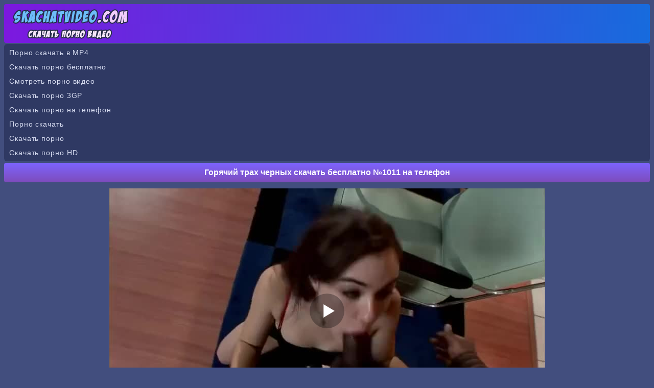

--- FILE ---
content_type: text/html; charset=utf-8
request_url: http://skachatvideo.com/movie/pornvideo_1011
body_size: 5007
content:
<!DOCTYPE html>
<html lang="ru">
<head><meta http-equiv="Content-Type" content="text/html; charset=utf-8" />
<meta name="viewport" content="width=device-width, initial-scale=1.0" />
<link rel="shortcut icon" href="https://skachatvideo.com/favicon.ico" /><title>Горячий трах черных скачать бесплатно №1011 на телефон</title><meta name="description" content="Горячий трах черных скачать бесплатно №1011 на телефон. Скачать и смотреть порно видео в отличном качестве бесплатно!"/><link rel="canonical" href="https://skachatvideo.com/movie/pornvideo_1011" /><style>@font-face{font-family:'FontAwesome'; font-display: fallback; src:url('https://skachatvideo.com/sys/fonts/fontawesome-webfont.eot');src:url('https://skachatvideo.com/sys/fonts/fontawesome-webfont.eot') format('embedded-opentype'), url('https://skachatvideo.com/sys/fonts/fontawesome-webfont.woff2') format('woff2'),url('https://skachatvideo.com/sys/fonts/fontawesome-webfont.woff') format('woff'),url('https://skachatvideo.com/sys/fonts/fontawesome-webfont.ttf') format('truetype'),url('https://skachatvideo.com/sys/fonts/fontawesome-webfont.svg') format('svg');font-weight:normal;font-style:normal}
[data-icon]:before{font-family:'FontAwesome';content:attr(data-icon);speak:none;}
[class^="fa-"],[class*=" fa-"]{display:inline-block;width:14px;}
dd > span[class^="fa-"] + time,dd > span[class*=" fa-"] + time{margin-left:-0.25em;}
dl.article-info dd.hits span[class^="fa-"],dl.article-info dd.hits span[class*=" fa-"]{margin-right:0;}
[class^="fa-"]:before,[class*=" fa-"]:before{font-family:'FontAwesome';font-style:normal;speak:none;}
[class^="fa-"].disabled,[class*=" fa-"].disabled{font-weight:normal;}body {
background-color: #424e7e;
text-decoration: none;
text-align: center;
color: #ffffff;
font-family: Arial;
font-size: 14px;
}
.all {
max-width: 1350px;
width: 100%;
margin: 0 auto;
text-align: center;
}
a{
font-size: 14px;
color:#afbffa;  
text-decoration: none;
}
a:hover {color:#869efd; cursor: pointer;}
.top{
border-radius: 4px;
padding: 3px 10px 3px 10px;
text-align: left;
height: 70px;
background: #7c18df;
background: linear-gradient(to right,#7c18df 0,#176bdd 100%);
}
.top img{
max-width: 100%;
}
.blt{
text-align: left;
}
.fa-star-o:before {content: "\f006";}
.headers {
border-radius: 4px;
color: #ffffff;
font-weight: bold;
background: #7d4cbb;
background: linear-gradient(to top,#7d4cbb 0,#7e64ff 100%);
font-size: 16px;
margin-top: 3px; 
margin-bottom: 3px; 
padding: 10px 5px 10px 5px; 
}
.kat {
width: 50%; 
transition: .3s ease;
display: inline-block; 
}
.kat a{ 
border-radius: 4px;
text-decoration: none;
text-align: left !important;
color: #ffffff;
display: block; 
padding: 11px 0px 11px 10px; 
text-align: center;
background-color: #20243e;
margin: 2px 2px 2px 2px; 
}
.kat a:hover{ 
background-color:#1d2554;
cursor: pointer;
}
.kv {
text-align: center;
margin: 2px 5px 0px 2px;
color: #ffffff;
padding: 1px 4px 1px 4px;
border-radius: 4px;
height: 18px;
background: #8d3ade;
background: -moz-linear-gradient(left,#8d3ade 0,#317adc 100%);
background: -webkit-linear-gradient(left,#8d3ade 0,#317adc 100%);
background: linear-gradient(to right,#8d3ade 0,#317adc 100%);
}
.th {
border-radius: 2px;
overflow: hidden;
background-color: #20243e;  
display: inline-block;
max-width: 260px;
text-align: center;
margin: 3px 3px;
box-shadow: 0 3px 6px rgba(0,0,0,.75); 
-webkit-box-shadow: 0 3px 6px rgba(0,0,0,.75);
}
.th a{
color:#869efd;  
text-decoration: none;
}
.th a:hover {
cursor: pointer;
color:#5e7efb;
}
.th:hover {
opacity: 0.9;
}
.thn2 {
display: table-cell;
height: 38px;
}
.thn {
height: 34px;
line-height: 16px;
overflow: hidden;
}
.thi {
display: block;
position:relative;
}
.thi img{ 
max-width: 100%;
max-height:190px;
width: 100%;
}
.tht{ 
position: absolute;
left: 0px;
top: 0px;
font-size:14px;   
border-radius: 2px 0px 8px 0px;
background-color: rgba(94, 126, 251, 0.7);
height: 18px;
font-weight: bold;
line-height: 18px;
color: #ffffff;
padding: 2px 5px;
z-index: 3;
} 
hr {
border: none;
height: 3px;
background-color: #7e64ff;
margin-bottom: 3px;
}
.trancont {
text-align: center;
color: #ffffff;
font-size: 14px;  
padding: 10px; 
margin: 2px 1px 4px 1px; 
}
a.tbuts {
text-decoration: none;
display: inline-block;
padding: 9px 10px 9px 10px;
color: #ffffff;
width: 25%;
transition: .3s ease;
border: 3px solid #242c46;
white-space: nowrap;
text-align: center;
margin: 3px 0px 2px 0px;
border-radius: 30px;
font-weight: bold;
background: #a055fe;
background: -moz-linear-gradient(top,#a055fe 0,#7e64ff 100%);
background: -webkit-linear-gradient(top,#a055fe 0,#7e64ff 100%);
background: linear-gradient(to bottom,#a055fe 0,#7e64ff 100%);
}
a.tbuts:hover{
cursor: pointer;
background:#6a48ee;
background:-moz-linear-gradient(top,#6a48ee 0,#9851f9 100%);
background:-webkit-linear-gradient(top,#6a48ee 0,#9851f9 100%);
background:linear-gradient(to bottom,#6a48ee 0,#9851f9 100%);
text-decoration: none;
color: #eadcfc;
} 
@media (max-width: 680px) {
.kat {
width: 100%;
}
a.tbuts {
width: 95%;
padding: 9px 0px 9px 0px;
margin: 1px 0px 1px 0px;
}
}
.tcont{
background-color: #232a45;
line-height: 1.6;
padding: 4px 10px 4px 10px;
margin: 2px 1px 2px 1px;
border-radius: 8px;
line-height: 22px;
color: #ffffff;
}
.down{
border-radius: 6px;
text-align: center; 
margin: 0px 0px 7px 0px;
padding: 9px;
font-size: 14px;
color: #ffffff;
line-height: 22px;
word-spacing: 3px;
background: #7c18df;
background: linear-gradient(to right,#7c18df 0,#176bdd 100%);
}
.down a{
text-decoration: none;
color: #bed9fe;
}
.down a:hover{
cursor: pointer;
color: #94c0fc;
}
.tr {
text-align: left;
color: #ffffff;
line-height: 2;
border-radius: 6px;
margin-top: 2px;
margin-bottom: 2px;
padding: 3px 0px 3px 10px;
text-decoration: none;
background-color: #2f3963;
}
.tr a{
color: #d9def2;
letter-spacing:0.9px;
font-size: 14px;
text-decoration: none;
font-family: Verdana, Arial, sans-serif;}

a.tbuts1 {
background: #2d3554;
color: #869efd;
font-size: 16px;
line-height: 17px;
text-decoration: none;
transition: .3s ease;
border: 3px solid #20243e;
border-radius: 30px;
white-space: nowrap;
text-align: center;
margin: 3px 0px 2px 0px;
font-weight: bold;
text-decoration: none;
display: inline-block;
padding: 7px 12px;
}
a.tbuts1:hover{
cursor: pointer;
background:#008eff;
background:-moz-linear-gradient(top,#008eff 0,#0062ac 57%,#632ecc 100%);
background:-webkit-linear-gradient(top,#008eff 0,#0062ac 57%,#632ecc 100%);
background:linear-gradient(to bottom,#008eff 0,#0062ac 57%,#632ecc 100%);
border-style:solid;
border-width:3px;
border-color:#2d3554;
color: #ffffff;
text-decoration: none;
} 
.atbuts1 {
padding: 6px 12px;
font-weight: bold;
font-size: 16px;
background: #2d3554;
color: #008eff;
border-radius: 30px;
border: 3px solid #008eff;
}
.tbutsm {
white-space: nowrap;
text-align: center;
margin: 2px 0px 2px 0px;
font-weight: bold;
}
.tbutsm a{
text-decoration: none;
border-radius: 30px;
padding: 9px 10px 9px 10px;
background: #a055fe;
color: #ffffff;
transition: .3s ease;
border: 3px solid #242c46;
background: linear-gradient(to bottom,#a055fe 0,#7e64ff 100%);
display: block; 
}    
.tbutsm a:hover{
cursor: pointer;
background:#6a48ee;
background:linear-gradient(to bottom,#6a48ee 0,#9851f9 100%);
text-decoration: none;
color: #eadcfc;
} 
.tpad{
line-height: 1.6;
padding: 4px 10px 4px 10px;
margin: 2px 1px 2px 1px;
}
.tpad img {
max-width: 100%;
width: 20px;
height: 20px;
vertical-align: middle;
margin: 0px 0px 2px 0px;
}
input[type=submit] {
text-decoration: none;
display: inline-block;
padding: 7px 12px 7px 12px;
color: #ffffff;
transition: .3s ease;
border: 3px solid #242c46;
white-space: nowrap;
text-align: center;
margin: 3px 0px 2px 0px;
border-radius: 30px;
font-weight: bold;
background: #a055fe;
background: -moz-linear-gradient(top,#a055fe 0,#7e64ff 100%);
background: -webkit-linear-gradient(top,#a055fe 0,#7e64ff 100%);
background: linear-gradient(to bottom,#a055fe 0,#7e64ff 100%);
}
input[type=submit]:hover{
cursor: pointer;
background:#6a48ee;
background:-moz-linear-gradient(top,#6a48ee 0,#9851f9 100%);
background:-webkit-linear-gradient(top,#6a48ee 0,#9851f9 100%);
background:linear-gradient(to bottom,#6a48ee 0,#9851f9 100%);
text-decoration: none;
color: #eadcfc;
} 
input, select, textarea {
font-size: 14px;
border-radius: 10px;
padding: 7px;
color: #000000;
margin: 1px;
border: 1px solid #242c46;
box-shadow: inset 0 0 15px rgba(0, 0, 0, 0.25);
}
.xlist {
text-align: left;
border-radius: 4px;
color : #ffffff;
margin: 0px 1px 4px 1px;
background-color : #20243e;
box-shadow: inset 0 -5px 30px rgba(0, 0, 0, 0.2);
}
.xlist a {
margin: 0px;
color: #ffffff; 
display:block;
text-decoration: none;
padding: 9px 0px 9px 10px;
font-size: 14px;
}
.xlist a:hover { 
background-color:#1d2554;
cursor:pointer;
}
a.tbutsx {
text-decoration: none;
display: inline-block;
padding: 6px 12px 6px 12px;
color: #ffffff;
transition: .3s ease;
border: 3px solid #242c46;
white-space: nowrap;
text-align: center;
margin: 3px 0px 2px 0px;
border-radius: 30px;
font-weight: bold;
background: #a055fe;
background: -moz-linear-gradient(top,#a055fe 0,#7e64ff 100%);
background: -webkit-linear-gradient(top,#a055fe 0,#7e64ff 100%);
background: linear-gradient(to bottom,#a055fe 0,#7e64ff 100%);
}
a.tbutsx:hover{
cursor: pointer;
background:#6a48ee;
background:-moz-linear-gradient(top,#6a48ee 0,#9851f9 100%);
background:-webkit-linear-gradient(top,#6a48ee 0,#9851f9 100%);
background:linear-gradient(to bottom,#6a48ee 0,#9851f9 100%);
text-decoration: none;
color: #eadcfc;
}
.video{
padding: 5px 0px 5px 0px;
margin: 2px 1px 2px 1px;
color: #000000;
text-align: center;
}
.video img {
max-width: 96%;
}
.videoc {margin:4px auto;}
.xlike {
text-decoration: none;
display: inline-block;
padding: 6px 12px 4px 12px;
color: #ffffff;
transition: .3s ease;
border: 3px solid #242c46;
white-space: nowrap;
text-align: center;
margin: 3px 0px 2px 0px;
border-radius: 30px;
font-weight: bold;
background: #a055fe;
background: -moz-linear-gradient(top,#a055fe 0,#7e64ff 100%);
background: -webkit-linear-gradient(top,#a055fe 0,#7e64ff 100%);
background: linear-gradient(to bottom,#a055fe 0,#7e64ff 100%);
}
.xlike:hover{
cursor: pointer;
background:#6a48ee;
background:-moz-linear-gradient(top,#6a48ee 0,#9851f9 100%);
background:-webkit-linear-gradient(top,#6a48ee 0,#9851f9 100%);
background:linear-gradient(to bottom,#6a48ee 0,#9851f9 100%);
text-decoration: none;
color: #eadcfc;
} 
.fa-clock-o:before {content: "\f017";}
.fa-eye:before {content: "\f06e";}
.fa-calendar:before {content: "\f073";}
.xline{
margin: 3px 3px 3px 3px;
display: inline-block;
}
</style><script src='https://skachatvideo.com/sys/player.js'></script></head><body><div class="top"><a href="https://skachatvideo.com"><img src="https://skachatvideo.com/files/lvideo.png" alt="Скачать порно видео на skachatvideo.com" /></a></div><div class="all"><div class='tr'><a href='https://kisuni.me'>Порно скачать в MP4</a><br/>
<a href='https://pornogena.net'>Скачать порно бесплатно</a><br/>
<a href='https://pornoatom.org/categories/'>Смотреть порно видео</a><br/>
<a href='https://pornopopa.net'>Скачать порно 3GP</a><br/>
<a href='http://pornokajf.net'>Скачать порно на телефон</a><br/>
<a href='http://fursetka.com'>Порно скачать</a><br/>
<a href='https://milasik.net'>Скачать порно</a><br/>
<a href='https://porevohd.com'>Скачать порно HD</a><br/></div><h1 class='headers'>Горячий трах черных скачать бесплатно №1011 на телефон</h1>
<script>
var XWW=854;
var XWH=480;
var wix=854;
var hex=480;
var height=0;
var width=0;
colorDepth = screen.colorDepth;
if (self.screen)
{
width = window.innerWidth;
height = window.innerHeight;
}
else if (self.java)
{
var jToolKit = java.awt.Toolkit.getDefaultToolkit();
var scrsize = jToolKit.getScreenSize();
width = window.innerWidth;
height = window.innerHeight;
}
if (width > 0 && height > 0)
{
if (XWW<width) {
wix=XWW;
hex=XWH;
} else {
wix=width-35;
hex=wix/4*3-35;	
}    
} 
</script><div class="video"><div id="onl" class="videoc"></div>
<script>
document.getElementById("onl").style.maxWidth=+ wix +"px";
vars={id:"onl", file:"[480p]https://skachatvideo.com/load/negry/1011/play.xxx?480p,[360p]https://skachatvideo.com/load/negry/1011/play.xxx,[240p]https://skachatvideo.com/load/negry/1011/play.xxx?240p", "default_quality":"480p", poster:"https://skachatvideo.com/images/negry_1011.jpg"};
mplayer = new Playerjs(vars);			
</script>
<a class="tbuts1" href="https://skachatvideo.com/movie/pornvideo_1011?screenshots" rel="nofollow">Скриншоты</a><br/></div>
<div class='tpad'><span class='xlike' data-fid='1011' data-type='1'><img src='https://skachatvideo.com/files/like.png' alt='Лайк' /> Лайк <span id='like'>19</span></span></div><div class="headers">Скачать</div><div class="tpad"><div class="xline"><b>3GP</b> <a class="tbutsx" href="https://skachatvideo.com/load/negry/1011?3gp" rel="nofollow">Скачать 17.02 MB</a></div> <div class="xline"><b>MP4 240p</b> <a class="tbutsx" href="https://skachatvideo.com/load/negry/1011?240p" rel="nofollow">Скачать 41.86 MB</a></div> <div class="xline"><b>MP4 360p</b> <a class="tbutsx" href="https://skachatvideo.com/load/negry/1011" rel="nofollow">Скачать 68.31 MB</a></div> <div class="xline"><b>MP4 480p</b> <a class="tbutsx" href="https://skachatvideo.com/load/negry/1011?480p" rel="nofollow">Скачать 85.86 MB</a></div> </div><div class="headers">Информация о ролике</div><div class='tpad'>
<div class='xline'><i class='fa-clock-o'></i> <b>16:25</b></div> 
<div class='xline'><i class='fa-eye'></i> <b>3364</b></div>  
<div class='xline'><i class='fa-calendar'></i> <b>14.04.2020</b></div> <br/> 
Категории:  <a class='tbuts1' href='https://skachatvideo.com/category/negry/'>Негры</a>  <a class='tbuts1' href='https://skachatvideo.com/category/bolshie_chleny/'>Большие члены</a> 
</div><div class="headers">Вам точно будет интересно посмотреть:</div><div class="th"><a title="Горячий трах черных скачать бесплатно №3088 на телефон" href="https://skachatvideo.com/movie/pornvideo_3088"><span class="thi">
<img src="https://skachatvideo.com/images/negry_3088-2.jpg" alt="Горячий трах черных скачать бесплатно №3088 на телефон" /><span class="tht">46:56</span></span><span class="thn2"><span class="thn">Горячий трах черных скачать бесплатно №3088 на телефон</span></span></a></div><div class="th"><a title="Порно на телефон черных скачать и смотреть №3079" href="https://skachatvideo.com/movie/pornvideo_3079"><span class="thi">
<img src="https://skachatvideo.com/images/negry_3079-2.jpg" alt="Порно на телефон черных скачать и смотреть №3079" /><span class="tht">35:02</span></span><span class="thn2"><span class="thn">Порно на телефон черных скачать и смотреть №3079</span></span></a></div><div class="th"><a title="Смачное порно видео со здоровыми неграми №3073" href="https://skachatvideo.com/movie/pornvideo_3073"><span class="thi">
<img src="https://skachatvideo.com/images/negry_3073-2.jpg" alt="Смачное порно видео со здоровыми неграми №3073" /><span class="tht">24:04</span></span><span class="thn2"><span class="thn">Смачное порно видео со здоровыми неграми №3073</span></span></a></div><div class="th"><a title="Порно видео негров на телефон бесплатно №2529" href="https://skachatvideo.com/movie/pornvideo_2529"><span class="thi">
<img src="https://skachatvideo.com/images/negry_2529-2.jpg" alt="Порно видео негров на телефон бесплатно №2529" /><span class="tht">12:22</span></span><span class="thn2"><span class="thn">Порно видео негров на телефон бесплатно №2529</span></span></a></div><div class="th"><a title="Порно видео негров в отличном качестве №2519 скачать" href="https://skachatvideo.com/movie/pornvideo_2519"><span class="thi">
<img src="https://skachatvideo.com/images/negry_2519-2.jpg" alt="Порно видео негров в отличном качестве №2519 скачать" /><span class="tht">11:43</span></span><span class="thn2"><span class="thn">Порно видео негров в отличном качестве №2519 скачать</span></span></a></div><div class="th"><a title="Горячий трах черных скачать бесплатно №2182 на телефон" href="https://skachatvideo.com/movie/pornvideo_2182"><span class="thi">
<img src="https://skachatvideo.com/images/negry_2182-2.jpg" alt="Горячий трах черных скачать бесплатно №2182 на телефон" /><span class="tht">24:45</span></span><span class="thn2"><span class="thn">Горячий трах черных скачать бесплатно №2182 на телефон</span></span></a></div><div class="th"><a title="Порно видео негров на телефон бесплатно №2172" href="https://skachatvideo.com/movie/pornvideo_2172"><span class="thi">
<img src="https://skachatvideo.com/images/negry_2172-2.jpg" alt="Порно видео негров на телефон бесплатно №2172" /><span class="tht">16:02</span></span><span class="thn2"><span class="thn">Порно видео негров на телефон бесплатно №2172</span></span></a></div><div class="th"><a title="Порно на телефон черных скачать и смотреть №1919" href="https://skachatvideo.com/movie/pornvideo_1919"><span class="thi">
<img src="https://skachatvideo.com/images/negry_1919-2.jpg" alt="Порно на телефон черных скачать и смотреть №1919" /><span class="tht">16:52</span></span><span class="thn2"><span class="thn">Порно на телефон черных скачать и смотреть №1919</span></span></a></div><div class="th"><a title="Горячий трах черных скачать бесплатно №987 на телефон" href="https://skachatvideo.com/movie/pornvideo_987"><span class="thi">
<img src="https://skachatvideo.com/images/negry_987-2.jpg" alt="Горячий трах черных скачать бесплатно №987 на телефон" /><span class="tht">30:31</span></span><span class="thn2"><span class="thn">Горячий трах черных скачать бесплатно №987 на телефон</span></span></a></div><div class="th"><a title="Порно на телефон черных скачать и смотреть №985" href="https://skachatvideo.com/movie/pornvideo_985"><span class="thi">
<img src="https://skachatvideo.com/images/negry_985-2.jpg" alt="Порно на телефон черных скачать и смотреть №985" /><span class="tht">04:45</span></span><span class="thn2"><span class="thn">Порно на телефон черных скачать и смотреть №985</span></span></a></div><div class='tbutsm'><a onclick='javascript:history.back();'>Назад</a></div><div class='tbutsm'><a href='https://skachatvideo.com'>На главную</a></div></div><div class="down"><b>&copy; <a href="https://skachatvideo.com">SkachatVideo.com</a></b> - скачать порно видео бесплатно<br/>
Посещая данный сайт, вы подтверждаете, что вам 18 лет и более!<br/><script type="text/javascript" async src="https://statsite.info/js/m/617.js"></script><noscript><a href="https://statsite.info/go/617" rel="nofollow"><img src="https://statsite.info/i/m/617.png" alt="mstat.info"/></a></noscript> <script type="text/javascript">
  document.write("<a href='//www.liveinternet.ru/click' " +
    "target=_blank><img src='//counter.yadro.ru/hit?t26.9;r" +
    escape(document.referrer) + ((typeof(screen) == "undefined") ? "" :
      ";s" + screen.width + "*" + screen.height + "*" + (screen.colorDepth ?
        screen.colorDepth : screen.pixelDepth)) + ";u" + escape(document.URL) +
    ";h" + escape(document.title.substring(0, 150)) + ";" + Math.random() +
    "' alt='' title='LiveInternet: показано число посетителей за" +
    " сегодня' " +
    "border='0' width='88' height='15'><\/a>")
</script>

<br/><script src="https://skachatvideo.com/sys/jquery.min.js" defer></script></div><script defer src="https://static.cloudflareinsights.com/beacon.min.js/vcd15cbe7772f49c399c6a5babf22c1241717689176015" integrity="sha512-ZpsOmlRQV6y907TI0dKBHq9Md29nnaEIPlkf84rnaERnq6zvWvPUqr2ft8M1aS28oN72PdrCzSjY4U6VaAw1EQ==" data-cf-beacon='{"version":"2024.11.0","token":"308538eecd2a4c7ab187fccb918640f9","r":1,"server_timing":{"name":{"cfCacheStatus":true,"cfEdge":true,"cfExtPri":true,"cfL4":true,"cfOrigin":true,"cfSpeedBrain":true},"location_startswith":null}}' crossorigin="anonymous"></script>
</body></html>

--- FILE ---
content_type: application/javascript
request_url: https://statsite.info/js/m/617.js
body_size: 697
content:
var platform_id = 617;
var ref = document.referrer;
var counter = document.createElement("a");
var img = document.createElement("img");
counter.id='mstat';
counter.href="https://statsite.info/go/" + platform_id;
counter.title="Top rating.";
img.alt="Mstat.Info - Top Rating";
img.src="https://statsite.info/i/m/"+platform_id+".png?ref="+ref;
img.style.cssText = "opacity: 1 !important";counter.appendChild(document.createTextNode("") );
counter.appendChild(img);
var arr = document.getElementsByTagName('script');
for (var i=0; i < arr.length; i++){
	if (arr[i].src == "https://statsite.info/js/m/"+platform_id+".js") {
		var fnd = arr[i];
		break;
	}
}
fnd.parentNode.insertBefore(counter,fnd);

